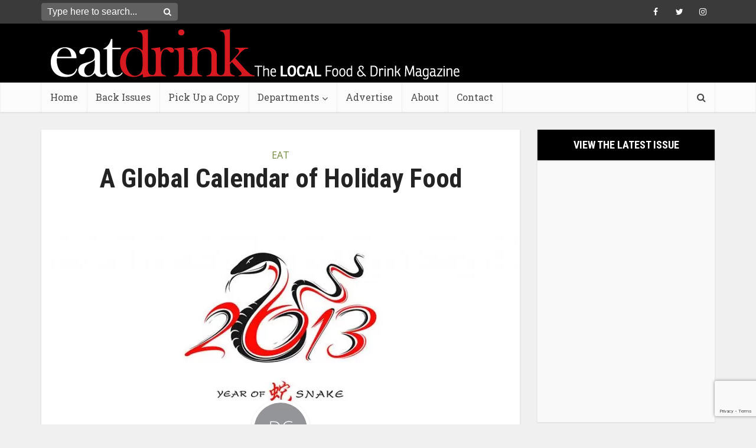

--- FILE ---
content_type: text/html; charset=utf-8
request_url: https://www.google.com/recaptcha/api2/anchor?ar=1&k=6LcIO6EUAAAAAHlpb8qPhqheYZ2nJqosWeG6eno6&co=aHR0cHM6Ly9lYXRkcmluay5jYTo0NDM.&hl=en&v=N67nZn4AqZkNcbeMu4prBgzg&size=invisible&anchor-ms=20000&execute-ms=30000&cb=exlkm982ldav
body_size: 48653
content:
<!DOCTYPE HTML><html dir="ltr" lang="en"><head><meta http-equiv="Content-Type" content="text/html; charset=UTF-8">
<meta http-equiv="X-UA-Compatible" content="IE=edge">
<title>reCAPTCHA</title>
<style type="text/css">
/* cyrillic-ext */
@font-face {
  font-family: 'Roboto';
  font-style: normal;
  font-weight: 400;
  font-stretch: 100%;
  src: url(//fonts.gstatic.com/s/roboto/v48/KFO7CnqEu92Fr1ME7kSn66aGLdTylUAMa3GUBHMdazTgWw.woff2) format('woff2');
  unicode-range: U+0460-052F, U+1C80-1C8A, U+20B4, U+2DE0-2DFF, U+A640-A69F, U+FE2E-FE2F;
}
/* cyrillic */
@font-face {
  font-family: 'Roboto';
  font-style: normal;
  font-weight: 400;
  font-stretch: 100%;
  src: url(//fonts.gstatic.com/s/roboto/v48/KFO7CnqEu92Fr1ME7kSn66aGLdTylUAMa3iUBHMdazTgWw.woff2) format('woff2');
  unicode-range: U+0301, U+0400-045F, U+0490-0491, U+04B0-04B1, U+2116;
}
/* greek-ext */
@font-face {
  font-family: 'Roboto';
  font-style: normal;
  font-weight: 400;
  font-stretch: 100%;
  src: url(//fonts.gstatic.com/s/roboto/v48/KFO7CnqEu92Fr1ME7kSn66aGLdTylUAMa3CUBHMdazTgWw.woff2) format('woff2');
  unicode-range: U+1F00-1FFF;
}
/* greek */
@font-face {
  font-family: 'Roboto';
  font-style: normal;
  font-weight: 400;
  font-stretch: 100%;
  src: url(//fonts.gstatic.com/s/roboto/v48/KFO7CnqEu92Fr1ME7kSn66aGLdTylUAMa3-UBHMdazTgWw.woff2) format('woff2');
  unicode-range: U+0370-0377, U+037A-037F, U+0384-038A, U+038C, U+038E-03A1, U+03A3-03FF;
}
/* math */
@font-face {
  font-family: 'Roboto';
  font-style: normal;
  font-weight: 400;
  font-stretch: 100%;
  src: url(//fonts.gstatic.com/s/roboto/v48/KFO7CnqEu92Fr1ME7kSn66aGLdTylUAMawCUBHMdazTgWw.woff2) format('woff2');
  unicode-range: U+0302-0303, U+0305, U+0307-0308, U+0310, U+0312, U+0315, U+031A, U+0326-0327, U+032C, U+032F-0330, U+0332-0333, U+0338, U+033A, U+0346, U+034D, U+0391-03A1, U+03A3-03A9, U+03B1-03C9, U+03D1, U+03D5-03D6, U+03F0-03F1, U+03F4-03F5, U+2016-2017, U+2034-2038, U+203C, U+2040, U+2043, U+2047, U+2050, U+2057, U+205F, U+2070-2071, U+2074-208E, U+2090-209C, U+20D0-20DC, U+20E1, U+20E5-20EF, U+2100-2112, U+2114-2115, U+2117-2121, U+2123-214F, U+2190, U+2192, U+2194-21AE, U+21B0-21E5, U+21F1-21F2, U+21F4-2211, U+2213-2214, U+2216-22FF, U+2308-230B, U+2310, U+2319, U+231C-2321, U+2336-237A, U+237C, U+2395, U+239B-23B7, U+23D0, U+23DC-23E1, U+2474-2475, U+25AF, U+25B3, U+25B7, U+25BD, U+25C1, U+25CA, U+25CC, U+25FB, U+266D-266F, U+27C0-27FF, U+2900-2AFF, U+2B0E-2B11, U+2B30-2B4C, U+2BFE, U+3030, U+FF5B, U+FF5D, U+1D400-1D7FF, U+1EE00-1EEFF;
}
/* symbols */
@font-face {
  font-family: 'Roboto';
  font-style: normal;
  font-weight: 400;
  font-stretch: 100%;
  src: url(//fonts.gstatic.com/s/roboto/v48/KFO7CnqEu92Fr1ME7kSn66aGLdTylUAMaxKUBHMdazTgWw.woff2) format('woff2');
  unicode-range: U+0001-000C, U+000E-001F, U+007F-009F, U+20DD-20E0, U+20E2-20E4, U+2150-218F, U+2190, U+2192, U+2194-2199, U+21AF, U+21E6-21F0, U+21F3, U+2218-2219, U+2299, U+22C4-22C6, U+2300-243F, U+2440-244A, U+2460-24FF, U+25A0-27BF, U+2800-28FF, U+2921-2922, U+2981, U+29BF, U+29EB, U+2B00-2BFF, U+4DC0-4DFF, U+FFF9-FFFB, U+10140-1018E, U+10190-1019C, U+101A0, U+101D0-101FD, U+102E0-102FB, U+10E60-10E7E, U+1D2C0-1D2D3, U+1D2E0-1D37F, U+1F000-1F0FF, U+1F100-1F1AD, U+1F1E6-1F1FF, U+1F30D-1F30F, U+1F315, U+1F31C, U+1F31E, U+1F320-1F32C, U+1F336, U+1F378, U+1F37D, U+1F382, U+1F393-1F39F, U+1F3A7-1F3A8, U+1F3AC-1F3AF, U+1F3C2, U+1F3C4-1F3C6, U+1F3CA-1F3CE, U+1F3D4-1F3E0, U+1F3ED, U+1F3F1-1F3F3, U+1F3F5-1F3F7, U+1F408, U+1F415, U+1F41F, U+1F426, U+1F43F, U+1F441-1F442, U+1F444, U+1F446-1F449, U+1F44C-1F44E, U+1F453, U+1F46A, U+1F47D, U+1F4A3, U+1F4B0, U+1F4B3, U+1F4B9, U+1F4BB, U+1F4BF, U+1F4C8-1F4CB, U+1F4D6, U+1F4DA, U+1F4DF, U+1F4E3-1F4E6, U+1F4EA-1F4ED, U+1F4F7, U+1F4F9-1F4FB, U+1F4FD-1F4FE, U+1F503, U+1F507-1F50B, U+1F50D, U+1F512-1F513, U+1F53E-1F54A, U+1F54F-1F5FA, U+1F610, U+1F650-1F67F, U+1F687, U+1F68D, U+1F691, U+1F694, U+1F698, U+1F6AD, U+1F6B2, U+1F6B9-1F6BA, U+1F6BC, U+1F6C6-1F6CF, U+1F6D3-1F6D7, U+1F6E0-1F6EA, U+1F6F0-1F6F3, U+1F6F7-1F6FC, U+1F700-1F7FF, U+1F800-1F80B, U+1F810-1F847, U+1F850-1F859, U+1F860-1F887, U+1F890-1F8AD, U+1F8B0-1F8BB, U+1F8C0-1F8C1, U+1F900-1F90B, U+1F93B, U+1F946, U+1F984, U+1F996, U+1F9E9, U+1FA00-1FA6F, U+1FA70-1FA7C, U+1FA80-1FA89, U+1FA8F-1FAC6, U+1FACE-1FADC, U+1FADF-1FAE9, U+1FAF0-1FAF8, U+1FB00-1FBFF;
}
/* vietnamese */
@font-face {
  font-family: 'Roboto';
  font-style: normal;
  font-weight: 400;
  font-stretch: 100%;
  src: url(//fonts.gstatic.com/s/roboto/v48/KFO7CnqEu92Fr1ME7kSn66aGLdTylUAMa3OUBHMdazTgWw.woff2) format('woff2');
  unicode-range: U+0102-0103, U+0110-0111, U+0128-0129, U+0168-0169, U+01A0-01A1, U+01AF-01B0, U+0300-0301, U+0303-0304, U+0308-0309, U+0323, U+0329, U+1EA0-1EF9, U+20AB;
}
/* latin-ext */
@font-face {
  font-family: 'Roboto';
  font-style: normal;
  font-weight: 400;
  font-stretch: 100%;
  src: url(//fonts.gstatic.com/s/roboto/v48/KFO7CnqEu92Fr1ME7kSn66aGLdTylUAMa3KUBHMdazTgWw.woff2) format('woff2');
  unicode-range: U+0100-02BA, U+02BD-02C5, U+02C7-02CC, U+02CE-02D7, U+02DD-02FF, U+0304, U+0308, U+0329, U+1D00-1DBF, U+1E00-1E9F, U+1EF2-1EFF, U+2020, U+20A0-20AB, U+20AD-20C0, U+2113, U+2C60-2C7F, U+A720-A7FF;
}
/* latin */
@font-face {
  font-family: 'Roboto';
  font-style: normal;
  font-weight: 400;
  font-stretch: 100%;
  src: url(//fonts.gstatic.com/s/roboto/v48/KFO7CnqEu92Fr1ME7kSn66aGLdTylUAMa3yUBHMdazQ.woff2) format('woff2');
  unicode-range: U+0000-00FF, U+0131, U+0152-0153, U+02BB-02BC, U+02C6, U+02DA, U+02DC, U+0304, U+0308, U+0329, U+2000-206F, U+20AC, U+2122, U+2191, U+2193, U+2212, U+2215, U+FEFF, U+FFFD;
}
/* cyrillic-ext */
@font-face {
  font-family: 'Roboto';
  font-style: normal;
  font-weight: 500;
  font-stretch: 100%;
  src: url(//fonts.gstatic.com/s/roboto/v48/KFO7CnqEu92Fr1ME7kSn66aGLdTylUAMa3GUBHMdazTgWw.woff2) format('woff2');
  unicode-range: U+0460-052F, U+1C80-1C8A, U+20B4, U+2DE0-2DFF, U+A640-A69F, U+FE2E-FE2F;
}
/* cyrillic */
@font-face {
  font-family: 'Roboto';
  font-style: normal;
  font-weight: 500;
  font-stretch: 100%;
  src: url(//fonts.gstatic.com/s/roboto/v48/KFO7CnqEu92Fr1ME7kSn66aGLdTylUAMa3iUBHMdazTgWw.woff2) format('woff2');
  unicode-range: U+0301, U+0400-045F, U+0490-0491, U+04B0-04B1, U+2116;
}
/* greek-ext */
@font-face {
  font-family: 'Roboto';
  font-style: normal;
  font-weight: 500;
  font-stretch: 100%;
  src: url(//fonts.gstatic.com/s/roboto/v48/KFO7CnqEu92Fr1ME7kSn66aGLdTylUAMa3CUBHMdazTgWw.woff2) format('woff2');
  unicode-range: U+1F00-1FFF;
}
/* greek */
@font-face {
  font-family: 'Roboto';
  font-style: normal;
  font-weight: 500;
  font-stretch: 100%;
  src: url(//fonts.gstatic.com/s/roboto/v48/KFO7CnqEu92Fr1ME7kSn66aGLdTylUAMa3-UBHMdazTgWw.woff2) format('woff2');
  unicode-range: U+0370-0377, U+037A-037F, U+0384-038A, U+038C, U+038E-03A1, U+03A3-03FF;
}
/* math */
@font-face {
  font-family: 'Roboto';
  font-style: normal;
  font-weight: 500;
  font-stretch: 100%;
  src: url(//fonts.gstatic.com/s/roboto/v48/KFO7CnqEu92Fr1ME7kSn66aGLdTylUAMawCUBHMdazTgWw.woff2) format('woff2');
  unicode-range: U+0302-0303, U+0305, U+0307-0308, U+0310, U+0312, U+0315, U+031A, U+0326-0327, U+032C, U+032F-0330, U+0332-0333, U+0338, U+033A, U+0346, U+034D, U+0391-03A1, U+03A3-03A9, U+03B1-03C9, U+03D1, U+03D5-03D6, U+03F0-03F1, U+03F4-03F5, U+2016-2017, U+2034-2038, U+203C, U+2040, U+2043, U+2047, U+2050, U+2057, U+205F, U+2070-2071, U+2074-208E, U+2090-209C, U+20D0-20DC, U+20E1, U+20E5-20EF, U+2100-2112, U+2114-2115, U+2117-2121, U+2123-214F, U+2190, U+2192, U+2194-21AE, U+21B0-21E5, U+21F1-21F2, U+21F4-2211, U+2213-2214, U+2216-22FF, U+2308-230B, U+2310, U+2319, U+231C-2321, U+2336-237A, U+237C, U+2395, U+239B-23B7, U+23D0, U+23DC-23E1, U+2474-2475, U+25AF, U+25B3, U+25B7, U+25BD, U+25C1, U+25CA, U+25CC, U+25FB, U+266D-266F, U+27C0-27FF, U+2900-2AFF, U+2B0E-2B11, U+2B30-2B4C, U+2BFE, U+3030, U+FF5B, U+FF5D, U+1D400-1D7FF, U+1EE00-1EEFF;
}
/* symbols */
@font-face {
  font-family: 'Roboto';
  font-style: normal;
  font-weight: 500;
  font-stretch: 100%;
  src: url(//fonts.gstatic.com/s/roboto/v48/KFO7CnqEu92Fr1ME7kSn66aGLdTylUAMaxKUBHMdazTgWw.woff2) format('woff2');
  unicode-range: U+0001-000C, U+000E-001F, U+007F-009F, U+20DD-20E0, U+20E2-20E4, U+2150-218F, U+2190, U+2192, U+2194-2199, U+21AF, U+21E6-21F0, U+21F3, U+2218-2219, U+2299, U+22C4-22C6, U+2300-243F, U+2440-244A, U+2460-24FF, U+25A0-27BF, U+2800-28FF, U+2921-2922, U+2981, U+29BF, U+29EB, U+2B00-2BFF, U+4DC0-4DFF, U+FFF9-FFFB, U+10140-1018E, U+10190-1019C, U+101A0, U+101D0-101FD, U+102E0-102FB, U+10E60-10E7E, U+1D2C0-1D2D3, U+1D2E0-1D37F, U+1F000-1F0FF, U+1F100-1F1AD, U+1F1E6-1F1FF, U+1F30D-1F30F, U+1F315, U+1F31C, U+1F31E, U+1F320-1F32C, U+1F336, U+1F378, U+1F37D, U+1F382, U+1F393-1F39F, U+1F3A7-1F3A8, U+1F3AC-1F3AF, U+1F3C2, U+1F3C4-1F3C6, U+1F3CA-1F3CE, U+1F3D4-1F3E0, U+1F3ED, U+1F3F1-1F3F3, U+1F3F5-1F3F7, U+1F408, U+1F415, U+1F41F, U+1F426, U+1F43F, U+1F441-1F442, U+1F444, U+1F446-1F449, U+1F44C-1F44E, U+1F453, U+1F46A, U+1F47D, U+1F4A3, U+1F4B0, U+1F4B3, U+1F4B9, U+1F4BB, U+1F4BF, U+1F4C8-1F4CB, U+1F4D6, U+1F4DA, U+1F4DF, U+1F4E3-1F4E6, U+1F4EA-1F4ED, U+1F4F7, U+1F4F9-1F4FB, U+1F4FD-1F4FE, U+1F503, U+1F507-1F50B, U+1F50D, U+1F512-1F513, U+1F53E-1F54A, U+1F54F-1F5FA, U+1F610, U+1F650-1F67F, U+1F687, U+1F68D, U+1F691, U+1F694, U+1F698, U+1F6AD, U+1F6B2, U+1F6B9-1F6BA, U+1F6BC, U+1F6C6-1F6CF, U+1F6D3-1F6D7, U+1F6E0-1F6EA, U+1F6F0-1F6F3, U+1F6F7-1F6FC, U+1F700-1F7FF, U+1F800-1F80B, U+1F810-1F847, U+1F850-1F859, U+1F860-1F887, U+1F890-1F8AD, U+1F8B0-1F8BB, U+1F8C0-1F8C1, U+1F900-1F90B, U+1F93B, U+1F946, U+1F984, U+1F996, U+1F9E9, U+1FA00-1FA6F, U+1FA70-1FA7C, U+1FA80-1FA89, U+1FA8F-1FAC6, U+1FACE-1FADC, U+1FADF-1FAE9, U+1FAF0-1FAF8, U+1FB00-1FBFF;
}
/* vietnamese */
@font-face {
  font-family: 'Roboto';
  font-style: normal;
  font-weight: 500;
  font-stretch: 100%;
  src: url(//fonts.gstatic.com/s/roboto/v48/KFO7CnqEu92Fr1ME7kSn66aGLdTylUAMa3OUBHMdazTgWw.woff2) format('woff2');
  unicode-range: U+0102-0103, U+0110-0111, U+0128-0129, U+0168-0169, U+01A0-01A1, U+01AF-01B0, U+0300-0301, U+0303-0304, U+0308-0309, U+0323, U+0329, U+1EA0-1EF9, U+20AB;
}
/* latin-ext */
@font-face {
  font-family: 'Roboto';
  font-style: normal;
  font-weight: 500;
  font-stretch: 100%;
  src: url(//fonts.gstatic.com/s/roboto/v48/KFO7CnqEu92Fr1ME7kSn66aGLdTylUAMa3KUBHMdazTgWw.woff2) format('woff2');
  unicode-range: U+0100-02BA, U+02BD-02C5, U+02C7-02CC, U+02CE-02D7, U+02DD-02FF, U+0304, U+0308, U+0329, U+1D00-1DBF, U+1E00-1E9F, U+1EF2-1EFF, U+2020, U+20A0-20AB, U+20AD-20C0, U+2113, U+2C60-2C7F, U+A720-A7FF;
}
/* latin */
@font-face {
  font-family: 'Roboto';
  font-style: normal;
  font-weight: 500;
  font-stretch: 100%;
  src: url(//fonts.gstatic.com/s/roboto/v48/KFO7CnqEu92Fr1ME7kSn66aGLdTylUAMa3yUBHMdazQ.woff2) format('woff2');
  unicode-range: U+0000-00FF, U+0131, U+0152-0153, U+02BB-02BC, U+02C6, U+02DA, U+02DC, U+0304, U+0308, U+0329, U+2000-206F, U+20AC, U+2122, U+2191, U+2193, U+2212, U+2215, U+FEFF, U+FFFD;
}
/* cyrillic-ext */
@font-face {
  font-family: 'Roboto';
  font-style: normal;
  font-weight: 900;
  font-stretch: 100%;
  src: url(//fonts.gstatic.com/s/roboto/v48/KFO7CnqEu92Fr1ME7kSn66aGLdTylUAMa3GUBHMdazTgWw.woff2) format('woff2');
  unicode-range: U+0460-052F, U+1C80-1C8A, U+20B4, U+2DE0-2DFF, U+A640-A69F, U+FE2E-FE2F;
}
/* cyrillic */
@font-face {
  font-family: 'Roboto';
  font-style: normal;
  font-weight: 900;
  font-stretch: 100%;
  src: url(//fonts.gstatic.com/s/roboto/v48/KFO7CnqEu92Fr1ME7kSn66aGLdTylUAMa3iUBHMdazTgWw.woff2) format('woff2');
  unicode-range: U+0301, U+0400-045F, U+0490-0491, U+04B0-04B1, U+2116;
}
/* greek-ext */
@font-face {
  font-family: 'Roboto';
  font-style: normal;
  font-weight: 900;
  font-stretch: 100%;
  src: url(//fonts.gstatic.com/s/roboto/v48/KFO7CnqEu92Fr1ME7kSn66aGLdTylUAMa3CUBHMdazTgWw.woff2) format('woff2');
  unicode-range: U+1F00-1FFF;
}
/* greek */
@font-face {
  font-family: 'Roboto';
  font-style: normal;
  font-weight: 900;
  font-stretch: 100%;
  src: url(//fonts.gstatic.com/s/roboto/v48/KFO7CnqEu92Fr1ME7kSn66aGLdTylUAMa3-UBHMdazTgWw.woff2) format('woff2');
  unicode-range: U+0370-0377, U+037A-037F, U+0384-038A, U+038C, U+038E-03A1, U+03A3-03FF;
}
/* math */
@font-face {
  font-family: 'Roboto';
  font-style: normal;
  font-weight: 900;
  font-stretch: 100%;
  src: url(//fonts.gstatic.com/s/roboto/v48/KFO7CnqEu92Fr1ME7kSn66aGLdTylUAMawCUBHMdazTgWw.woff2) format('woff2');
  unicode-range: U+0302-0303, U+0305, U+0307-0308, U+0310, U+0312, U+0315, U+031A, U+0326-0327, U+032C, U+032F-0330, U+0332-0333, U+0338, U+033A, U+0346, U+034D, U+0391-03A1, U+03A3-03A9, U+03B1-03C9, U+03D1, U+03D5-03D6, U+03F0-03F1, U+03F4-03F5, U+2016-2017, U+2034-2038, U+203C, U+2040, U+2043, U+2047, U+2050, U+2057, U+205F, U+2070-2071, U+2074-208E, U+2090-209C, U+20D0-20DC, U+20E1, U+20E5-20EF, U+2100-2112, U+2114-2115, U+2117-2121, U+2123-214F, U+2190, U+2192, U+2194-21AE, U+21B0-21E5, U+21F1-21F2, U+21F4-2211, U+2213-2214, U+2216-22FF, U+2308-230B, U+2310, U+2319, U+231C-2321, U+2336-237A, U+237C, U+2395, U+239B-23B7, U+23D0, U+23DC-23E1, U+2474-2475, U+25AF, U+25B3, U+25B7, U+25BD, U+25C1, U+25CA, U+25CC, U+25FB, U+266D-266F, U+27C0-27FF, U+2900-2AFF, U+2B0E-2B11, U+2B30-2B4C, U+2BFE, U+3030, U+FF5B, U+FF5D, U+1D400-1D7FF, U+1EE00-1EEFF;
}
/* symbols */
@font-face {
  font-family: 'Roboto';
  font-style: normal;
  font-weight: 900;
  font-stretch: 100%;
  src: url(//fonts.gstatic.com/s/roboto/v48/KFO7CnqEu92Fr1ME7kSn66aGLdTylUAMaxKUBHMdazTgWw.woff2) format('woff2');
  unicode-range: U+0001-000C, U+000E-001F, U+007F-009F, U+20DD-20E0, U+20E2-20E4, U+2150-218F, U+2190, U+2192, U+2194-2199, U+21AF, U+21E6-21F0, U+21F3, U+2218-2219, U+2299, U+22C4-22C6, U+2300-243F, U+2440-244A, U+2460-24FF, U+25A0-27BF, U+2800-28FF, U+2921-2922, U+2981, U+29BF, U+29EB, U+2B00-2BFF, U+4DC0-4DFF, U+FFF9-FFFB, U+10140-1018E, U+10190-1019C, U+101A0, U+101D0-101FD, U+102E0-102FB, U+10E60-10E7E, U+1D2C0-1D2D3, U+1D2E0-1D37F, U+1F000-1F0FF, U+1F100-1F1AD, U+1F1E6-1F1FF, U+1F30D-1F30F, U+1F315, U+1F31C, U+1F31E, U+1F320-1F32C, U+1F336, U+1F378, U+1F37D, U+1F382, U+1F393-1F39F, U+1F3A7-1F3A8, U+1F3AC-1F3AF, U+1F3C2, U+1F3C4-1F3C6, U+1F3CA-1F3CE, U+1F3D4-1F3E0, U+1F3ED, U+1F3F1-1F3F3, U+1F3F5-1F3F7, U+1F408, U+1F415, U+1F41F, U+1F426, U+1F43F, U+1F441-1F442, U+1F444, U+1F446-1F449, U+1F44C-1F44E, U+1F453, U+1F46A, U+1F47D, U+1F4A3, U+1F4B0, U+1F4B3, U+1F4B9, U+1F4BB, U+1F4BF, U+1F4C8-1F4CB, U+1F4D6, U+1F4DA, U+1F4DF, U+1F4E3-1F4E6, U+1F4EA-1F4ED, U+1F4F7, U+1F4F9-1F4FB, U+1F4FD-1F4FE, U+1F503, U+1F507-1F50B, U+1F50D, U+1F512-1F513, U+1F53E-1F54A, U+1F54F-1F5FA, U+1F610, U+1F650-1F67F, U+1F687, U+1F68D, U+1F691, U+1F694, U+1F698, U+1F6AD, U+1F6B2, U+1F6B9-1F6BA, U+1F6BC, U+1F6C6-1F6CF, U+1F6D3-1F6D7, U+1F6E0-1F6EA, U+1F6F0-1F6F3, U+1F6F7-1F6FC, U+1F700-1F7FF, U+1F800-1F80B, U+1F810-1F847, U+1F850-1F859, U+1F860-1F887, U+1F890-1F8AD, U+1F8B0-1F8BB, U+1F8C0-1F8C1, U+1F900-1F90B, U+1F93B, U+1F946, U+1F984, U+1F996, U+1F9E9, U+1FA00-1FA6F, U+1FA70-1FA7C, U+1FA80-1FA89, U+1FA8F-1FAC6, U+1FACE-1FADC, U+1FADF-1FAE9, U+1FAF0-1FAF8, U+1FB00-1FBFF;
}
/* vietnamese */
@font-face {
  font-family: 'Roboto';
  font-style: normal;
  font-weight: 900;
  font-stretch: 100%;
  src: url(//fonts.gstatic.com/s/roboto/v48/KFO7CnqEu92Fr1ME7kSn66aGLdTylUAMa3OUBHMdazTgWw.woff2) format('woff2');
  unicode-range: U+0102-0103, U+0110-0111, U+0128-0129, U+0168-0169, U+01A0-01A1, U+01AF-01B0, U+0300-0301, U+0303-0304, U+0308-0309, U+0323, U+0329, U+1EA0-1EF9, U+20AB;
}
/* latin-ext */
@font-face {
  font-family: 'Roboto';
  font-style: normal;
  font-weight: 900;
  font-stretch: 100%;
  src: url(//fonts.gstatic.com/s/roboto/v48/KFO7CnqEu92Fr1ME7kSn66aGLdTylUAMa3KUBHMdazTgWw.woff2) format('woff2');
  unicode-range: U+0100-02BA, U+02BD-02C5, U+02C7-02CC, U+02CE-02D7, U+02DD-02FF, U+0304, U+0308, U+0329, U+1D00-1DBF, U+1E00-1E9F, U+1EF2-1EFF, U+2020, U+20A0-20AB, U+20AD-20C0, U+2113, U+2C60-2C7F, U+A720-A7FF;
}
/* latin */
@font-face {
  font-family: 'Roboto';
  font-style: normal;
  font-weight: 900;
  font-stretch: 100%;
  src: url(//fonts.gstatic.com/s/roboto/v48/KFO7CnqEu92Fr1ME7kSn66aGLdTylUAMa3yUBHMdazQ.woff2) format('woff2');
  unicode-range: U+0000-00FF, U+0131, U+0152-0153, U+02BB-02BC, U+02C6, U+02DA, U+02DC, U+0304, U+0308, U+0329, U+2000-206F, U+20AC, U+2122, U+2191, U+2193, U+2212, U+2215, U+FEFF, U+FFFD;
}

</style>
<link rel="stylesheet" type="text/css" href="https://www.gstatic.com/recaptcha/releases/N67nZn4AqZkNcbeMu4prBgzg/styles__ltr.css">
<script nonce="ubv0jdpjHbV1ytyfyTx0hA" type="text/javascript">window['__recaptcha_api'] = 'https://www.google.com/recaptcha/api2/';</script>
<script type="text/javascript" src="https://www.gstatic.com/recaptcha/releases/N67nZn4AqZkNcbeMu4prBgzg/recaptcha__en.js" nonce="ubv0jdpjHbV1ytyfyTx0hA">
      
    </script></head>
<body><div id="rc-anchor-alert" class="rc-anchor-alert"></div>
<input type="hidden" id="recaptcha-token" value="[base64]">
<script type="text/javascript" nonce="ubv0jdpjHbV1ytyfyTx0hA">
      recaptcha.anchor.Main.init("[\x22ainput\x22,[\x22bgdata\x22,\x22\x22,\[base64]/[base64]/[base64]/ZyhXLGgpOnEoW04sMjEsbF0sVywwKSxoKSxmYWxzZSxmYWxzZSl9Y2F0Y2goayl7RygzNTgsVyk/[base64]/[base64]/[base64]/[base64]/[base64]/[base64]/[base64]/bmV3IEJbT10oRFswXSk6dz09Mj9uZXcgQltPXShEWzBdLERbMV0pOnc9PTM/bmV3IEJbT10oRFswXSxEWzFdLERbMl0pOnc9PTQ/[base64]/[base64]/[base64]/[base64]/[base64]\\u003d\x22,\[base64]\x22,\x22azhudUHDsi/[base64]/DlWEILDbDlFbDqBpDNl/Cu8OnwojDqsKIwpHCi3UYw5PCj8KEwpcXDcOqV8KNw7AFw4RDw4vDtsOFwoRiH1NTa8KLWgQ4w755wr9TfildUQ7CunrCtcKXwrJAKC8fwqXCqsOYw4oKw6rCh8OMwrIgWsOGZFDDlgQ4anLDiE3DhsO/wq0swoJMKRBRwofCnjpPR1lQYsORw4jDrzrDkMOADMOBFRZLQ2DCiHfClMOyw7DCtjPClcK/MsKuw6cmw4PDpMOIw7xRL8OnFcOEw5DCrCVJJwfDjCrCoG/[base64]/wrhFV8OkwpDCqQwrwq57CT5PwovCimLDn8KtRMOjw5/DszokcjPDmTZ1VlbDrGRGw6IsXMOrwrNnTMK0woobwrkuBcK0IcKRw6XDtsKowpQTLk/DjkHCm2QJRVIfw5AOwoTCnsKxw6Q9WsOCw5PCvA/CuynDhmjCt8Kpwo9Gw7zDmsOPS8Ord8KZwr0fwr4zEz/DsMO3wrPCosKVG0fDp8K4wrnDlB0Lw6Elw588w5FpH2hHw4nDlcKRWxlKw59bTTRAKsKpQsOrwqctdXPDrcObUGTCskEoM8OzB1DCicOtM8KhSDBvQFLDvMKdUWROw5PClhTCmsOvIxvDrcK5Hm5kw4dnwo8Xw48aw4NnZsOsMU/DncKJJMOMEVFbwp/DpAnCjMOtw6xZw4wLRcOhw7Rgw45QwrrDtcORwoUqHltJw6nDg8KxfsKLcizCpi9Ewo3Cg8K0w6AsJh55w5PDnMOufTdMwrHDqsKad8Oow6rDnEVkdWbCl8ONf8KQw7fDpCjCu8ORwqLCmcOqfEJxS8Kcwo8mwr3CssKywq/[base64]/Dt8OcwrxKwr3Dn3PDqMKNGcKzFCUlOMOVY8KhOxXDpmfDlw1pRMKEwrjDmcK4wqLDvznCp8OQw7jDnGrCj19Tw6Ahw5YGwqNTw4bCv8KMw7LCkcOWwqUUdgt/AFbChMOAwpJaSsKBRk8Yw7lgw7fCo8Kcw5Aqw6xswoHCvsOJwo3CqsO5w7MJHE3DqBXCvjY3w5Zaw5Rqw5DDh24qwp8qZcKMCsOWwojCoAlUUMO5IsOKw5xvw7Jjw4wmwrfDjnU4woFXLiRHIcOAdcOfwo/CuCMxecKEDl9gElICOjcDw4zCnMKpw7l8w6FgSzNMGMO3w65qw5oMwq7Ckit+w7DCiU0VwrrCqmgRDj5tQB9CVAx+w4kbb8KdasKDMjjDjHHChMKiw5o2VGrDsVp+wrLCpcKWwoPDqsKNw5/DlcO2w7Ufwq/CmhjChsK0aMOiwoBLw7BUw79cLsOqRVPDmU90w47CicOLV0HChxpew7opIMO9w43DokrCrcKORBfDo8O+dyDDhsOJHgbCmCPDqGMhT8OWw6IkwrLDrQrDsMK+wojCq8ObW8OtwpMwwrHDj8OLwoEFw4HCqcKqWcO9w4pNasK5fl1Kw5/DiMO+wrgxGmjDl0PCqSI9JCFYw6/ChMOhwoXCucKfdcKTw7zDmBZlBcKEwoY5w5/[base64]/[base64]/CocOuwpclwqLDoVHCjsOYf8OAEkLDisO1PsKWAsOIw6QjwqpHw6IATUTCr2DClQDCrMOeN0ZlDi/CnnsKwpwEWCjCisKXRVM9GcK8w4ptw53CqG3DncKvw5BYw6vDpcOywpJPL8OXwqBxw4LDgcOcSkLCqwzDmMOPwplGXFTDmMOzA1PDq8OfaMKTPn1IacK7wqHDs8K0BFTDlcObwo4lSVnDpMK1Ly7Dr8KaWx/Dn8KhwqVDwqTDoGPDvAJZw7AeF8OLwqJHw5F7LMO7ZUcPcUQLU8OYaD4RbcOMw5ADS2HDg0HCuSk8Xyk+w6zCtMKlVsKMw75hGMKmwqssRkjCsE3CoEZ7wppNwqbCmzHCi8KLw6PDsEXChFXCtSs3CcOBUsOlwq0KT1PDvsKOPsKswpjCkQ0Mw43DhMKrVXJ/wpYDesKuwptxw4DDoALDn3/[base64]/[base64]/AExcw43DqMO/[base64]/wrUlaBfDr8O6LRp4JEPDkA3CgVASw4lQwqFDA8OCw55xcMOXw5w9ccOcwpZOJFBHCgxkwqzClSsMbTTCmyMMCMKtCxwoN1d2bBxnfMOPw7TCo8Ksw4dZw5MmTcKUFcOXwr9fwpHDicOKahl/SRHCnsOgw4JcNsO4w6rChRVKw5jDnUbCg8O3BsKRw5E6AFRoNyZHw4h+USTDqMKnJcODXcKEa8KKwrLDpMOHbU9yFRnCpsOPT3TDm17Dggorw7tECMOLwphYw4fDqnVuw6XCucK2wqhbNMK5wofCgQ/DisKtw6JrOysLwrjDlsOPwpXCjxAseWQ0N0nCj8KQwo3CvMOawrcLw7gNw67DgsObw518LU/Crk/DvG9dfwzDv8K6EsKmDkBdw7/DhkQSCSvCnsKQwo8ZJcOZeg5jH0JNw7ZIworCucKMw4/[base64]/[base64]/DiEweRi3DiiTDvSN0w7oPfsKvEcK9OmPDhMOBwpHCgcKswp/DlsOIPcKPTMOhwq9YwrTDlMKewoE9wr/Ds8KUC3DChhctw5DDig7Ct07ClcKqwqASwrXCv2nCp1tHNsKzw4bCmcOKBB/Ck8OZwpkXw5XCiB3DmsOxWsOIwoDChsKJwrApI8OqJ8Ovw7nDpiPDssO3wqTCvGDDpzNIWcOIQMOWd8KHw5Q2wonDgTEuUsOAw6/CnHsYM8O1wozDm8O+JcKgw4LDg8Kfw4Z3Y2x3wpQICMKSw4XDuz8VwrTDlm7CvDDDp8KSw60taMKowrNnBD4Uw4vDiU1AUDYaUcKBAsKBSivDk2/[base64]/Du8Owwp/DnX3DrC1xwqLDucO2wq4ZXnlEw49rw5sfwqLDpX11RgLCjDDDmGt7BCRsD8OaRDoqwoV6LBwiQnzDm2Mlw4rDi8KTw693PDDDjRQXwqsAwoPCkx12AsK8L29hw6lDCcOpw4hJw6jDk1B6wqfDkMKaZh/[base64]/DtD9eKMKaw6nCoAp2SnLChhvCg8KWwq4YwokBDRF8ZMKGwoRKw6Zcwplxbh5BQMO2wp55w6zDmMKOdcOkYBtXVsOreDVccizDqcOgOMOXMcOiWMKiw4jDjsOJw6Y2w44kw6DCojRebFh0w4XDmcKDwqVmw4UBakYDw5fDrmfDssOrY1jCpcOQw67CvQ3Cvn/DncK4O8OMRMKkXcKswqVTwpd3CQrCrcOrZ8OuNW5OY8KoPcK2w67CgsOWw5pdTjrChMKDwplSSMOQw5/DvUrDnW53wr8Xw74OwoTCrGBhw5TDvHjDn8OpQVw/Ky4hw4LDnnwcw79pHygVcCRYwq9Aw7HChQLDumLCr09kw6AUwo4kwqh3acKiMWHDr0jDs8KUwrdHMmtUwr7ClhoAd8OHdsKsd8O7EkByMMKTBitzwpIwwqpld8KDwqPCgsOYX8Kiw5/DlHUpPA7CmyvCo8KhfBLDpMO0XlZ0JsOsw5gkPkzChVPCtSXClMOcCE7Ds8ObwoUbUT4ZEgXDiF3Di8KiCAlGwqsPGivCvsK1w5BwwogKIMKZwogAwrDCksK1w58cNgNgc0/ChcKnOS/Dl8K3wqrCusOEw5sNecKLLilxYyjDvMOWwrtoaVjCucKywqBFfRFCwr0wCWrDhVLCoWsZwpnCvU/CsMK0BMK4w7Q3w4cufj8ZYS57w43DnipKw6jDpzrDjBhlRGjClsOOPx3DicOLSMKgwq0Rwr/Dgll/[base64]/DpcKjVxI0w48Sw7vCimPDq8OHw4l7XcOsw6EpO8KCw6VQw4sjC3fDmMKhAsOAfMObwrbDlcOVw6FzfSIzw6LDpjtxQWHCo8OLOhJzwrbDo8K4wrA1dcOxLkldBsK6IsO+wqnCksKfAMKLwo3Dg8OpbsKmEMOHbQt5w446YiQfbcOBOXpvaDvCtMKkw6M/d28qNsKsw4HDn3MAMS4CB8K6w7zCmMOowrHDv8KhC8O/wpPDo8K+fkPCq8Oaw4/CsMKuwrVwc8OwwpvCgGTDmDzCgsKHw4rDnHfDsigyCRktw64fKcOiD8Kuw7h4w6EbwrnDqMOaw4ppw43CjV8tw5g+bsKIKxHDoiVyw6ZxwrZXWBfDqiRjwq1ASMO9w5YMEMKDw7wEwqRpRMK6c0gSHMKZOMKGdEUuw6ohQnvDk8O0VcKSw6DCoC7Dl0/CqcOGw7jDqFw/aMODw4HCgMOOdsKOwo98woPDusO5SMKOSsO7w6/DkMOVHmwFwroIAcKgPcOew5/DgMOtNjIqF8KoMcKvw68MwqXCv8OMBsKfKcKALDrDgcKQwqFXbcKcOgR5NcOkwrdPwpMkXMOPGcOOwqZzwqBFw5rDv8OWeTHDiMOOwpEZMhzDuMOaDMOeRUrCrGHCgMOSQ1EVCsKIJsK8MW8ic8OUAcOpbMK2NcO/PQkZWWAFW8OLIw4KaBrDnlRNw6VwSwtnZMO0TU/Clnl8w459w5xlVi40w6XCjsKhPUwywocPwohvwpHCuiDDv0/[base64]/w4fDmyPCrxTCr2lRejA1w47CtxYSwoDCucOHwrrDsFMCwrEEPSfCphF7wrvDm8OCLS3CkcOJJi/CnxbCrsOUw7/CvMKIwoLDv8OCSkDChcKvGgksPcOewojCiTlWaWoDZcKpIcKjSlHDknzCnsO/XzvClsKDP8O2XcKqwrRmIsO/ZsKeDj9ZSMK3w7F6EXnDu8OZCcOPK8OIQGLDksOWw5/Cp8KPGVHDkAYSw6Yow7PDn8Kow7R/[base64]/Q8K9Hn4ebWLClMO3w4PDosKawq7ChAPDs0A7wqweVMKewrXDuzfCrMKZMsKGWxzDnsOdfmBdwr7DssKKRmzCg0oxwq3DkwsxLG0lKEFnwpk5fDFkw4/CtSJ1X0TDqW/CqsO7woRsw43Dj8OnEcOTwpMPwq/[base64]/OcOAIizCs07Cu8O8PWIww4BzHMO2wpPDmyd1DEBWwpLCjTvDrMKuw4jCpRfCk8OJDBvCtnlyw5Nmw7fCs2zDtMOCwo7CqMKVbAYJEcOiTF1gw5XDqcOBajttw4QawrTDp8KjIVxxI8O7wrsNCsK4MGMJw7/DkMOJwrxmVcO/QcKZwqMRw5EgYMObw50XwprCqMO0NBXClcKjwoA5wqw6w4bDvcKOCFcYFcOxI8OyG3rDpgXDn8KpwqoZw5JYwpzChVMnbnDCtsK5wqTDv8Oiw5PCrio5FG0ow7ADw5/ClXh3LV3CoXLDvcOZw53DqTDCn8OwLUvCusKYbx3DosOCw48dWMORw6vCnFDDpMKhM8KIX8OYwr/Dkg3CvcKVWsOfw5zDqxJ2w6RIL8O4wrPDjxknwqY3w7vChkzDiH8Tw5jCgzTDrAwrTcKoMjnDuihDFsOaTX0IXsKbPsK1YDLCpQ3DocOmQWV4w7lFwoYFBcKWw7PCscOHZm/ClsKRw4ADw6gTwqxTdzfCscOSwo4Ywr/DqQvCgRPCm8OyG8KEEyYmfTxJw4zDkys/wofDkMKrwofDpRRLKEXCm8OVHMKuwppcW2orZsKWF8KUKwlvXHbDlsOlSWd4wqpkwp05M8Khw7nDmMODO8Odw6oNRsOEwo3Cv0bDrxNHGU5WNcOQw4MJw7pVYVJBwqbDkxTClsOWKsKZQgTCkMKhw5cCw6I5Q8OkKl/DsFrCg8Oiwo5jRcKlS0QLw4bCpsO/w5pNw5XDrsKmSsO0CRtLwq9QIGhuwqFzwqbCs1jDugXCpsK2wqHDkcKhbQ/DqsKcd1liw7rChmUOwq4dUDdmw6bDs8OLw7bDscKcZsOPwrTCh8KkRsOHSsKzOsO7wpgxFsOEM8KQUcOzHWDCtSjCjG3CtcKMPR/CvcKeekvDrcOwGsKSFcK3GcO4wofCmDTDocOOwoIUCcKra8OfHhlWecOiw5fCm8K+w70AwoTDuSHCusKdPijDusOgel9pwq3Dh8KbwpcrwpvCmyjCjcORw7wawqbCssKgEsKWw585XV8FE3XDn8KlA8Kuwo3CvnbDmsKzwqHCvsKhwrnDiCU/[base64]/Dh8Kpw4HDt8O5eMKwZQvCliBOXsO0cHhhwp7Ds1LDrcKEwpY/D0Faw6gQwrHCscKFwofClMKKw5wRfcOFw4Nkw5TDiMKrMMK3wowkS1XCoyvCs8Omw73Dsi4VwqlfV8OXwovDgcKpW8OJw493w5PDs1goAx8uA3cFYmHCo8OawpR4Wk7DncO9NSbCuGNRwonDrMOEwp/Dl8KQcANgCi5wLXtMd3DDgsOCIQYpwpXDgE/DlsK/CnJ9w48IwolzwoTCssKow7d6ewpYV8KEfyMMw7hBU8OXID/ClMOfw4RWwprDncOuTcKYwqzCs0DCjldUwpDDnMOyw5nDonzDr8O8woPChcOxEMKcGsOocsOFwrXDlsOKXcKvw4jCmMKUwrIdRlzDjHLDp2dNwoRoJMOnwotWCcK1w4YHbsKhGMOGwqxZw5k7ai/CrsOpYTzDml3DozTCtMOrKsKFwrdJwrjDqT8XHjc0wpIZwrMtN8O2ZmPCtkZpe2nCrcKkwoV/AcKmQ8KRwqUrX8OSw4huKlwcwrjCiMOfI03Dl8KdwqfChMK4DAlZw5Y8ChFwXgzDmn4wU3N/[base64]/Cp8KjwpzDpULDjMOew6pYQ8KhXsKsaQ49wrHDpzXCoMKBeBZzTm0eXyTCuSYnblEiw5pjVB8iUsKEwqoPwrHCkcOVw4HCjsO4Xn4XwpnCtMOnP3wiw6zChFQ3XsKuCidBYwfCqsOew63Cv8KCRsO/dB4qwpxPDwHDhsOlB23CjsOVQ8KlS2bDjcK2LTJcH8ORWDXCq8KRW8K5wp7CqhpPworCokwIJcOHGMK+SWcNw6/DphpmwqofGk1vEmRQPsK0QHwkw54Rw7/CgTcIWFfDrxbCtcKlYWMIw4ouwrl8K8OOdU58w5fDrMKbw6MBw5rDlH3DkMOUIhRkdR87w68QccKRw5/DkjkZw7/CgDIWSzLDkMOmwrfCg8OywoUgwoLDgyxzwoHCosOCJsO/woAOwofDhgbDj8OzFQZHI8KNwrw2RnIfw5QaBk0YI8ORBsOuw6/DlsObEgwRFhsTPsK7w61CwpJkDHHCuw8ww4vDlU4Xw7g7w7LCmFhBIibDmsOwwpwZN8Ktw4LCjm/ClcO0w6jDqsO5GcKlwrPCvEVvwoxIRsOuw6zDq8OyRiIvw6rDh1/Cu8ONGVfDuMK5wq3DhsOiw7DDgT7Dp8K0w4fCnE44RG8iR2N2JsKhYFIvawJkCw/CuTXDh0Rtw7rDqSQSBcORw7g3woXCryTDow7DnsKtwq9HcUwsacOZbR3CjMOxJgTDkcO9w71KwpYEMsOqw5k9QMOZUARHUcOWwpnDvhJcw5XChk/Dk0zCsXDDmsO4wo9lworDowvDvzMew6smwpvDp8OuwrYsNlnDlsOAVxVzUV0XwrFIHU7CtcKmesKDBEdowqh9wodqEMK/cMO4w6fDpcK5w6fDnAAjeMKVHmPCnWdUGi4JwpNUWm8QSMKkMGJlSFtPXlNzYD8cJsOdJw1awo3DoWLDq8K+w4Evw7zDoz/DrV93ZMK6w4zChGQ1NcKndE/Ct8O2wqYFw7jDl3MKwqrDisOOw4rDmcKCJcK4wr/[base64]/DusKuTcKlKsODCwMLLcObw6zCkQYdwpvColkpwpNDw4LDtglVbMKAN8KkasOhX8O4w5QtMsOaPA/Dv8KwNMKlw7IIf1vDisKew5rDvTvDjXUWeFdUAX8CwrrDjWbDlznDmsO8H2rDgSDCrlvDmyDCkcKNw6ILw4E4L00gwp/DhQ0Ow7fCtsORw5nDswEzw67DqVoWcGANw4hGT8KPwpnCjnvCh3/[base64]/[base64]/dEPCu07DtX7CtSXCiWxcwoYAw4DDjDfCjj0Xwo10w5rDszfDvMOiWHHDklbCtMKGwrDCpsK1MU7DpsKcw45nwrfDnsKhw53DiDtROTUaw7RMw7gLLAHChBQjw5zCrMK1MxYJD8K/wpjCtmcWwrRje8OFwosPYF7DrHfDvsOiYcKkbhMvOsKIwoArwqjCvx5OV1wHC31pwojDhwgzwoATw59eEUfDscOOwoPCgy4hScKGOcKawq01H39hwrMSEMKOeMKxR0BPPxLDhsKpwqXCjMK4fsO6w7DCtSstwo/DjsKUX8K6w49vwp3Dsi4ZwoHDrsOMUcOnOcKfwrzCqsKYEcOHwph4w4vDn8KiVC8wwpTCmD9sw4ZFB2tfwpTCqiXCpWfDjsOVeCbCn8O7c0lHfCBowo1YLhI4acO/UHxMDE4UGhZDM8O1b8O3S8KPbcKywoAPRcODJ8ObLknDk8OjFinCijHDhMOLVsOMUiF6XcK+KizDlMOHIMOZw7xybMOFVkfCjlAca8K+wojDkn3DlcO/[base64]/CucOIw5M3wr7CiMKOFsK6wpPCuMKGwrBXQsKsw5zCmR3Dm0TDugLDmQbDuMOKVMKdwoLDp8OBwqXDi8OAw4DDqjbCvMOHOMOwUkXCncO1A8Kpw6QkH2t6CMKvXcKFfiIFdl/DrMOGwpTCr8OSwo03woUsYy7DhFfDglLDuMOdwrbDmk5Mw4YwZRUJwqDDqg/DrXxoXirDmSN6w63DnRvCnsKwwoPDlhXCu8K3wrt3w40zw6tewqjDjMKWw5XCvj5xCS9qajcYwoHDpsOZwp/Cl8Kow5nDvmzClB0RQhtPGcKyP1nDqHE/w7XDhsOaGMOrwqEDQ8KhwpLDrMKRwoIPwozDvMOhw6jCrsKkYMKNPxTCo8KRwovCnmLDr2vDvMKXwpzCpyN9woRvwqthwqXClsOvUxcZWAHCs8O/MwDCmsOvw5DDrGJvw7PDmVLCksKGwqrCk1zCqBI1B1UZwonDsXLClGRHdcOiwochPC3DtRApacKUw4XDoVh8woTCkcOTaj3CozLDqsKLfcOdb3rDm8OcHDQlSW8NLVdRwpbDsBPCjClVw4LCrCrCpGt/BsKHwpDDmlzCgWkOw7DDiMORNw/Ct8O3fcOcBlY7bS7DowZaw6ckwoPDnUfDn3kvwrPDnMKRf8KmHcOyw7TChMKTw4NzIsOnKMK1BFzCtRnCgmUICynChMOnwoU7X3shw4XDjClrdRzDiwgUHcOuBQtkw5jDlBzCo2V6w5F6w6MNPyPDjMOAHUsvVGdyw6zCukAqwoLCi8KdABjDvMK/w63CiBDCllvCiMOXwqLCh8KLwpoQRsOUw4nCkwDCggTCmHPDsn96wrFawrHDlB/[base64]/NsO8wppNczfCucOkVcOYGsOmZRTDgEjDhDnCsjjCqsO0WcK6acOHU1nCoGTCuwHDn8Kbw4jCt8KRw79DTsOJwqAaLjvDqgrCunXCvQvDjhM1LkDDscKXwpLDk8K9wqPDhGsvEy/CiEV9C8K1w6fCrsKywrHCnwfDk0oSV0wTNnJmWnbDgE3Cp8K6wp/[base64]/CvcKHSBVqanzCjMODw7nCoUjDpMOMZMK9EcOYeTbCs8K5S8KIGMOBYSvDiAgLfUTCoMOoHsKPw4/[base64]/DgcOFGMKsOMK+wolGPcKxUcOTQcKLA8OxR8OEwqjCgx5Owp1Yd8K8U24GecKrwrjDlkDClA15wqfCj0PDgcKmw4bDr3LDqsOKwqXDsMOpV8OcEirCiMOjBcKIKxpjW2t9UATCjGJFw6HCsFvDvU/[base64]/RsOzw6hgw43CqMKTFcK8N0fCssKsw43DvMKbbMOBWcOZw4YOwp8hTmE7wo7ClsKDwprCuGrDgMO5w7wlw5zDilDDn0RbDMKWwrLCkiQMNmHCsAEVGMKofcO4G8KnSmfDthUNwqnCp8OASW3CvXNqZ8ONPsKxwpkxd2DDoAtCwoXCgxR6wr7DqRYHDsKdQsK/RCLCscOdwo7DkgjChFkoA8Oqw73Dn8OwAyrCgcKtIcOAwrB+el3DvnYiw5TDj1IJw41ywrBWwrjDq8KywqbCrD0DwqrDrQMnG8KRPiMDdsObF2k4wooew7BlJynCkgTCuMO2w6Ftw4/DvsOrw5Zgw495w55YwpvCj8KLXcOIJF4YPwLDiMKswr13wrLDocKgwqclViJDXHMWw61hc8Oaw54EYcK1agRGwqTCrMO/wp/Dihd9w6IrwrvCkTbDkDN/[base64]/ClMKDw6PCksKNC8K4Wh92wrB/woUvw4JpwpgiRMKOERsmNTF9OMOTFHjCtcKRw7dwwr7DtBNsw6oDwo82wrB/e21HB2E2DsOueijCk3bDpMKcVHV1w7LDmMO1w5c7wpvDnVcZaTc0w4nCvcKxOMOeDMKkw4ZnHE/CgR/CtklvwpRaLMKIwpTDnsKHMcO9biHDlsOcbcKRP8KTOVLCt8OXw4DChBrDqyU5wpE6RsOrwoAUw6/Cl8K0SkXCqcK6w4AUNxt6w6A7aAtNw4BkcsOewpjDm8O8SWUZMDDDosKuw4fDqm7Ck8OmdsKsM23DnMOxFULClFRQfwVBRsKAwpPDm8OywrbDpDFBH8KtNg3CnG8Bw5ZdwqPDlsONDCVyZ8KmO8OKXy/[base64]/EMKOwr0Uwrcaw6B3Px43DMOow51fEAVaw7hww57DmlA7UsOoWyNXCWLCnwDDpGYDw6RawpPDj8KxfcK4BSpHTsOqYcOqwoJSw65SJhfCl3o7AsK3dkzCvyPDj8OJwr5vZMKfT8Kcwr1pwpNtw7DDrTdcwogswqFsfcO/KVkkw6HCn8KVJ0zDi8Olw6dTwopWw5ITSgTDsl/Dom/DuTMjLVteTcKzdcKjw6sPcyLDksKyw6jCqcKUCGTDvzbCicONK8OfJ1DDmcKiw4Y7w5o6wrbDkWEIwrPCoDLCvMKpwrMyGx1LwqouwqPCk8KRfD/DsDzCt8KxZ8OzUXBNwpDDkyTCmzQABcOfw5oBVMKkeVx8wrBMf8O7IsK3WsKEEmJmw590wqPDhcKlwrzDg8Ozw7NkwqfDmcOPW8O7bMKUdyDCsjrDrFnCjysBwpLDgMKNw78RwpLDuMKmFMOiw7UtwprCk8O/w5HDvMKIw4fCuH7CpnLDulxHKMKXKcOabxJowrBOw4JLw7zDusOWJkzDs0tCKcKWFivDiQFKJsKYwofCisK4wq/Dj8OWL1/CusK3w60IwpPDinzDkyIUwoTDlm0xwrbCgcOkecKqwpXDn8KEDDUiwonCgU85L8OFwpIXH8Ofw5AdB3Z/PcOQUMK/UUzDlFtuwot7w5LDo8KbwoZdUMOmw6nCpcOIw7jDuyrDpldGwpfCjMOKwo3DosKFQsK9wqQNOll3KsOSw4PCtA8tGjTCt8OyYFFawrLDiy5YwrZsesKkGcKlTcOwaDIrHsOhw4jCvmwZw5oqbcKpwp42Lg3CssKgw5vDssOKUsKYfwnDoXVQwpM2wpFGMS/DnMK0LcOVwoYNOcOYMH7CjcO/w73Chkx9w4pPdMKvw6xvM8K4RVB5w5l7woTCosOHw4BQwowBwpYVamfDocKkwoTCucKqw50bAsOIw4DDvkp/wpvDmMOgwo/[base64]/DicOSwpw1w4YIJcKlfcKVw6rDqsOVMMOFwp3CtywAO8OOJX/Cr31/wqXDqSjDqH4/TcKrw4Mqw7PCiHVPDUTDlsKIw4EhHsK/w5nCosOYUsODw6cNO0bDrlDCnBIxw5PCvGUXb8KbFSPDkjtWwqdLK8KAYMKsN8KIBRkKwoNrwr51w7F5w4Njw47CkBYvfS8jYsKlw6hGO8O9wp3DksOTEsKCw7/[base64]/H8OBRS3ChMO3LXXDlTdGXWZELWTCvsKnwpMQCyfCtMK1fEDDs1/Cn8KIw5ZCEcOMwqzCs8KcacOfOULDh8OWwrMWwp/CsMOMwovDuGTCsGhzw5lWwogQw4vCpcK7w7DDp8ObWcO4AMOQw5kTwqHDksKSw5hjwr3Cig14EMKhScOsS1/[base64]/ChMK9w6hINsKkd8KtwqjDlDXCiMKtwrExMxM9XkXCt8OnbmY2CcOCc3fDisOewr/DqkYQw5LDm0DCi13Cn0dAD8KRwo/CknxswofCoxRHw5jClnHClcKGDGI5wqLCicKOw47DknbCjMO5EsOMdF05MhVPbsOtwqXDlmNTTQXCqMOxwpjDq8KDbsKHw75uSRTCnsOnTDcywrPCtcOCw6V7wqIGw4TCjcO/[base64]/CtcKpY8OeEcKmC8Onb8OEwplbd8K3bgwawr3DuFPDscKLY8O9w7R8VsOcRMKjw5Bpw702wq/ChMKVRgrDtD/CiwIFwoLCrHnCiMKhQ8Omwr08bMKWI3VUwos5J8OZDhhFH0d4w67CucKCw6PDtUYAYcOCwoB9N2nDsz4RB8OHXsK2w4xiw6R9wrJywobDhsOIOcONQMOiw5PDoRfCi18YwoHDu8KKI8O4FcOyWcO1EsOBJsKOGcOBJzUBBcO/AFhbLn0ZwpdIDcKKw5nDpMOqwrnCjmrDh2/DksOTZ8Obelt5w5QLCQ0pMsKQw7hWP8K9w7rDrsO5LHp8U8KuwrnCrnxiwo3CgiHCkzYnw7BLSCYUw7nCpDZHckXDrio2w6PDtiLCt3BQw7QsNMO/w7/DiSfCncK4w6oAwrnCumtUw5NQQcOhU8KFaMK2R2/DpkFDFH5mQsODHgxpw73ChnHCh8KZwpjDq8OECiV9woh2w71+JVlUwqnDkxTCicKpNw/[base64]/[base64]/DksOxZsOfwqzCpsOuwqVqNmLDkcOSLcOIwo/Cp8KqEMKKYxN9TWPDoMO1LcORBXMtw6t1w7rDpTIvw73DiMKrwrUlw6AvDm03ABpvwoppwrXCsVAdeMKZw5nCiz0PBCTDjj9fFsKsN8OXaBvDrsOYwpoKMMKFOHBlw4QVw6rDt8O1IyjDh3fDo8KMJmcWwqLCssKiw5TDlcOCw6bCq1kSw6/CnBfCjcOrGnR7QT4WwqbDjMOuw7DCqcK3w6MVLC1TVmkIwrDDkW3Dk1LDosOQw6jDhMKNYXLDmGfCusO6w4HDrcKswqU+HRPCozg1SxPCn8O1BmXCv0rCp8O/wrbCmGcBcBJsw6DDvyXDhhZRAEp4w4fDqyZMVRhLMcKGfMOOBQXDtcKHRsO5wrERZ28/w67CpMOZA8KwJTsvNMKew7HCjzTDp1UTwpTDsMO6wqTChMOIw6jCssKHwqMAw7nCt8KgPMOmwqfClxNywoYAUHjCgMK4w6zDmcKqU8OZJ3LDncOjAUDDnRnDl8K3w5toP8KCw4PCgU/DncK5NhwGEcK8VcObwpXDsMKNw6oewpPDgE4Jwp/[base64]/DoB18wrssF8K7GynDv8OdJcKEQztXfgsdHMOqMC7CkcOVw5gtFlgSwp7CokJuwqDDrcKTZH8LczZWw5RKwoLCiMOFw6/CqD3DtMOeIsK5wpfCiQ3DtnbDsCEad8O5dgvDgMK+Q8OuwqR3wp7CpBfCm8KZwp1Owr5Iwq7CmVpWYMKQPk8FwppQw7kewofCkCAMdsKBw4gVwqvDlcOXw5DCjmkLMGrCg8K6woUgw4nCoSt+RcO+JcOew6hNw6BbehbDg8K6wqDDnyQYw4TComwfw5PDoXU/wqjDo09LwqdJNC/CvWXDpsKYwqrCqMKBwroTw7/Ci8KHW1/DscOUVsKlwrkmwqoBwpnDjCgiwqRZwq/[base64]/CkcO9ZDPDisOPDhshX8KueMKhw77DoAbChMOtw7zDpcKxw4jCsEd6dyQOwrxmXwjDqcOBw4Nuw5A1w6FAwo/DsMOhCBokw4ZVw4XCtEDDqsOnM8KtKsOfwr/Di8KoRnIZwoMoanAhAsKqwp/[base64]/[base64]/[base64]/DgXpXwp4vwo7Ch8OUdWnDsijCu8OFMTTDgsO1woFCM8O5w558wp0rAkkpEcKydlfCnsO4wr8Iw5/ClsOVw7AuPlvDuE/DoUtSwqA2woYmGDw+w5FacS/DtyEMw7jDusKyUxULwqNlw5IxwoHDsgHCngXCtcOFwrfDvsKFNktqRsKrw7PDryjDuAg+LMOVTcOFw49XWsK+wr/DjMK4wqjDt8KyGysPNC7Dj3zDr8OdwqPDkVYzw67CgsKdMX3CrsOIfsOcF8KOwpXDnzLDqz88cSvCs1cCw4zCmiw6aMOzNsKoc2DDhEHCizolS8O/LcOTwpPCgjsqw7fCrsK2w4lUIB/DpV1xER7CjgwmwqLDgWTCjELCnygQwqAnwq3CoksMP28kZMKzeEALaMKywrQ7wqEZw6s3wp5BTFDDjDtQA8OFfsKpw67CrcOEw6jDrFYgc8OPw7wOcMOcFUoVXVAewqlHwo9Ywp/DscK3fMO2w6TDhsOaYkwPKHrDiMOxwp4Ow5t/wpvDsDnCgcKTwql9wqHCowHCrcOAUDYHIFvDq8K1UA0/wqbDvgDCtMKfw7p2EVEjw6obIcKnWMOUw50Kw4MURcKkwpXCnMOEBcKYwpNDNQHDkVRtGMOKeT7CtFx7wp7ChTkTwqZbBcKYOXXCjR/Ct8KYcm3DnXV5w4kJUcKGFMOua348EUrCh1fDg8KkZUbCrHvDiV5GA8KOw5pCw7XCvcKQESJEAW0yL8Ohw5DDvsKTwpTDsQp9w75oXEXClcONUG3DhMOhw7oILsOjw6nCkx8gRsO1O1DDqg7CpcKaSBJiw6psbFjDsiQowq/CtkLCrX1fw4JTw4DDsWUvIcOie8KZwrEywoo8wpcqwpfDt8Kgwq7DmhDDjcOrXlPDk8OQGcKRZVfDsz8BwopED8Kmw6HDmsOPw4tmwp98wpIWZRLCsH/[base64]/w4fDncKkwrTChWTCoFzDusO9V1PCqcOjcFnDpsOxworCunjCg8KpEjvCuMK3RsKCwqzCpA/DjUJ7w5EEIU7CtsOENcKORsOqecOdYcK6wqcEW0XCuBfDgsKBK8K5w7fDjDzDjGs5w5LCvsOSwoDDtcKyMizCnsOcw60KXATCgsKyFl1qTUHDrsKRQh0TaMKZecKlbMKbw7nCpsOKasKzXcO7wrIffQjClsOqwpfCi8O8w5Enwp/CtSxnHcOXMxLCpsOyXQwRwotrwp1pB8K3w5ELw79OwqPCgkTDmsKdG8KzwqtxwoF+wqHChBo2w7rDgELCmMOPw6hYQQNzwo3DuWJEwqNYaMOvw5zDq0s4w7zCmsOeMMKIF2LCuCnCqlpYwoZ2wpENC8OVezx3wrvDisOOwp/DtcO1wrTDssOpEMKGN8KtwqnCs8KSwqHDsMKAF8OfwpEvw5A1WMOtw5jDsMO5w6nDucOcw4PCryowwonClWcUETvCqzbCuy4LwqbCu8OOQsORw6XDhsK6w7wsdRnCpQzCucKvwo3CoywXwroGWcODw73DuMKMw7/[base64]/[base64]/DnsOsVsO1w4PCjHZzZsKrw6ZkA1/Dq8OMw6bDjHnDtMK+HnbDmADCpzdZTcOkWyDDvsKFwqw5worDsmoCIVZkM8KgwpU8R8KMw4pDTXvCssO3Z1vDpMOFw4R1w7/DhcO7wqtJPCAnw6nCuD5Vw6BAYgoHw6/DqcKLw4nDi8KswqU9wprCggkewrLCtMKtGsO2w75dacOeBgTCpGPCpMKDw67CvmFmZsO0w7kxEnVjREjCtMO/YF3Ds8K8wp9tw6kvUFPDphIJw6XCqsKxwqzDocO6w79rfCZbPH54XBjDoMKrBFJZwovCmCLChngZwpI3wqImwqvDgsOzw6ALw6bCgsO5wozDug/[base64]/w5RlwpnDjxoQJDdgwpTCpcOaw63Cv0/Dp3DDkcOIwotzw7jCvCBAwr3ChVrDqcO5w7nCiHtfwoIFw7kkw7/[base64]/CkMOwwqcTJ3NeAcKSE1/[base64]/DvcKhFUzCuh7Dk8K3w6vClhJnwq/Dj8K1NMKRXsORwr7DqSluwojCpQfDmsOnwrbCtcKIM8KSPSsrw7PDnllHwpwbwoVIM2BsYnvDqMONwoZWbxhsw6fCniPDvxLDqS4BHktoMy9LwqBKw4/[base64]/[base64]/w4TDnmrDqMOQwpjDqsKoTFPClsOwwpzCrirDp0caw6PDosKLwoE8w44fwrnCocKgwojCrVjDncKVwqrDkXVewrlnw6d1w4jDtcKZSMOBw5oyBMOwbMKpdDPDncKRwqYvwqDChQXCqh8QfhDCvTUKwqDDjj9/SxnCkTLCm8OiXcKbwplNPxrDt8O5aXM7w43DvMOtw7DCm8KpdcOewrRqDWjCrsO+f2QQw5TChmXCiMK+w6rDqGLDk03ClsKsTm1NOMKSw4ouOUnDr8KKw60nBlzCvsK8TsKsBBp2NsK6ahoTCcKhTcKsOlU7KcKmwr/DgcKxEcO7WwZUwqXDv2EzwofCkQbDtcODwoMMFwDCgsKpT8OcH8OCNsOMWAxJwo5rw6XCt3nDnsO4CS/[base64]/CvsKcKClnwpJ2dxkDRMK4w7LDpXkiY8KPw6/ClMOCw7jDiwPCj8K4w7rCjsOyIMOOwr3DkMKaMsKAworCssOfw5INGsOKwogJwpnDkyIcw60Ewp45w5M3AgvDrjZRw5VNTMO/e8OpRcKnw5A6O8KIVsKOw4TCrcOdGMKFw6/Cl01qYHfDtSrDrznDk8KCwrVew6EuwowgDMOqwppMw4FtNkLCkcObw6fCpcO/wqrDo8OGwq/CmDTCj8KywpR3w60tw7jDhU3CqQfDkCUPNMOjw4Rww6jDjj3Di1fCsiEBOkTDmGTDrHkIw4o0BUDCtsOVw7bDusOjw79PO8OgDcOIL8ObZsKuwoUlw71tDMORw7QCwoHDrSEqC8OrZ8OLBcKAHRvCrsKSNzLCu8K1wqLCvFvCo3UDXMOuwp/CoiIdaQFxwqfCvsOrwqUhw4cywpbCgTIYw5HDjMO6woo/BzPDqsKtJUFRKWTDq8Kzw6A+w5RfOsKkVD/CgmJ8Z8Khw6HDnWtdJl8sw4TCmldawoApw4LCvWrDmFdLCMKGSHrCpMKyw7MbcSLCvBvCjTZEwpPDlsK4TsOhw7lXw6XCgsKoN1IMKMOUwqzClsKXYcOJRzLDkEcVPsKAw43CviBAw7wOw6cDHWvDpsOWfD3DiEZUW8O4w645SG/[base64]/DoTAowrTDpSPDqH18wrrCt0TDlB/DgMKfwrgEJcO+LsKBw5jDlsKUbmoqw6/DscK2BjgYMsO3QQvDiBZTw7TDu25UeMKHwo5sEDjDqX5ww4/DuMOJwognwpZCwrXDmsO+wrsXEmnCtEFQwpxFwoTCocKLdcK2w4bDocK2EDFQw4M7OMKzAAjDpXV2dWDClMKlUFrDssKZw6fCihNYwqbCvcOvwrocwo/CtMOyw5/CqsKlC8KwcGACSsKowo5WXlTCkMOCwpLDtWnCvMOPworCjMKlVVJ8ZAnDtRjCs8OeLSLDm2PDrBTDjcKSwqh2woMvw6HClsKIw4XCiMKZdz/DrcKGw5sEGRptw5ggfsObbMKDKcKMwolcwpfDosODw5p1d8K/wq3DiQx8wrDDs8OLB8K8wrZtZcOeYsK/BMOSTcOuw4XCsnrCrMKlOMKzXBjDsCPDs04Pwo8gwp3DqX7DvS3DrcK/c8KuXBHDg8Kke8K+WMKPLCzCgMKswr7Co0QIXsOFS8O/w5jDmiXDvsK7wrXCqcKXYMKHw4DCvsOgw4nDihEUPMOzbMO6Kl0UTsOAST/DtR7DtMKeWsK5V8KvwrzCpMKjOyDCqsOnw63CpTtXwq7ClmA9E8KDXQUcworDjhTCosKqwqTCm8K5w5gqIMKYwrvCjcKuSMOVw7pnw5jDgMKMwoDDgMO1LkRmwpxMKSzCvG/[base64]/wpdVUMKVw5l3w6LClwZeXsKrVFIdWcOSw5B8w5/[base64]/CucO+L3ZeFMO3w4vDhHUUw6LCkcOOTMOEw6pcE8OyGk3DvsKnwpnCvnrDhAo2w4VWTF9Kwq/[base64]/CthN0w6kgw7kkEMO8wrgwewF+wqTCljPDrsOPY8KvHXPCvcKuw7bCon4IwqcwWcO4w7Mxw4dULsKkBcOjwptNEFA7P8O5w7MdTcKQw7jCr8OHKsKbOcOOwpDDrSp3DxAFwphTXmDChCDDknwJw4/DkVEJJcOdw7jCjMOVwrYnwobCok8GT8OTQcKcw78Xw7LDpcONwpDCssK5w7rCvcKHb2rCtj9wYMKVOQ9iZcKLDMKuw7nDh8OuY1fCl37DhSDCpRBNw5UTw7wfBcOmw6nDqyQnHF5ow60UOQdnwq/[base64]/wq3DsMOSUShGdsKNw4TCnlPCuENZPsOsLDMyVUbDo18\\u003d\x22],null,[\x22conf\x22,null,\x226LcIO6EUAAAAAHlpb8qPhqheYZ2nJqosWeG6eno6\x22,0,null,null,null,1,[21,125,63,73,95,87,41,43,42,83,102,105,109,121],[7059694,270],0,null,null,null,null,0,null,0,null,700,1,null,0,\[base64]/76lBhnEnQkZnOKMAhnM8xEZ\x22,0,0,null,null,1,null,0,0,null,null,null,0],\x22https://eatdrink.ca:443\x22,null,[3,1,1],null,null,null,1,3600,[\x22https://www.google.com/intl/en/policies/privacy/\x22,\x22https://www.google.com/intl/en/policies/terms/\x22],\x222IlaFCgM4WwYEuHiFnlljpXNWHTQvreFq5hprJlpIwo\\u003d\x22,1,0,null,1,1769564016967,0,0,[182,7,181,179,212],null,[201,61,246,18],\x22RC-IW3-sZ_O9nyT8Q\x22,null,null,null,null,null,\x220dAFcWeA5EpaW5AKidtpLROs5bCOiPs1gbmUqo3BvL7pgflYrhy_PYdw6t4AQNLeT9pQkbrlupvc6qpXBAgC39-RLrf-Zk0eR79g\x22,1769646816944]");
    </script></body></html>